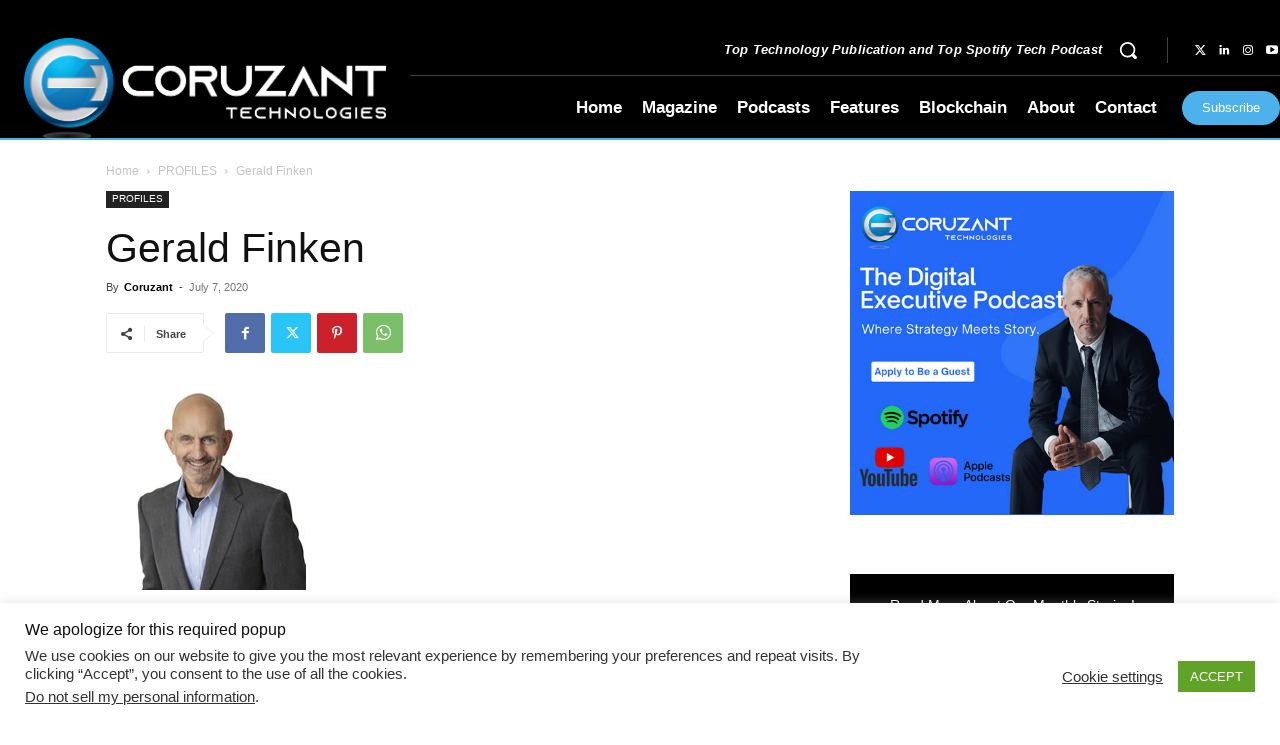

--- FILE ---
content_type: text/html; charset=utf-8
request_url: https://www.google.com/recaptcha/api2/anchor?ar=1&k=6Lf3p6oZAAAAACIn7JjuEVZVw__QkzGdJH5yrTF1&co=aHR0cHM6Ly9jb3J1emFudC5jb206NDQz&hl=en&v=PoyoqOPhxBO7pBk68S4YbpHZ&size=invisible&anchor-ms=20000&execute-ms=30000&cb=bgc7wyp4j709
body_size: 48454
content:
<!DOCTYPE HTML><html dir="ltr" lang="en"><head><meta http-equiv="Content-Type" content="text/html; charset=UTF-8">
<meta http-equiv="X-UA-Compatible" content="IE=edge">
<title>reCAPTCHA</title>
<style type="text/css">
/* cyrillic-ext */
@font-face {
  font-family: 'Roboto';
  font-style: normal;
  font-weight: 400;
  font-stretch: 100%;
  src: url(//fonts.gstatic.com/s/roboto/v48/KFO7CnqEu92Fr1ME7kSn66aGLdTylUAMa3GUBHMdazTgWw.woff2) format('woff2');
  unicode-range: U+0460-052F, U+1C80-1C8A, U+20B4, U+2DE0-2DFF, U+A640-A69F, U+FE2E-FE2F;
}
/* cyrillic */
@font-face {
  font-family: 'Roboto';
  font-style: normal;
  font-weight: 400;
  font-stretch: 100%;
  src: url(//fonts.gstatic.com/s/roboto/v48/KFO7CnqEu92Fr1ME7kSn66aGLdTylUAMa3iUBHMdazTgWw.woff2) format('woff2');
  unicode-range: U+0301, U+0400-045F, U+0490-0491, U+04B0-04B1, U+2116;
}
/* greek-ext */
@font-face {
  font-family: 'Roboto';
  font-style: normal;
  font-weight: 400;
  font-stretch: 100%;
  src: url(//fonts.gstatic.com/s/roboto/v48/KFO7CnqEu92Fr1ME7kSn66aGLdTylUAMa3CUBHMdazTgWw.woff2) format('woff2');
  unicode-range: U+1F00-1FFF;
}
/* greek */
@font-face {
  font-family: 'Roboto';
  font-style: normal;
  font-weight: 400;
  font-stretch: 100%;
  src: url(//fonts.gstatic.com/s/roboto/v48/KFO7CnqEu92Fr1ME7kSn66aGLdTylUAMa3-UBHMdazTgWw.woff2) format('woff2');
  unicode-range: U+0370-0377, U+037A-037F, U+0384-038A, U+038C, U+038E-03A1, U+03A3-03FF;
}
/* math */
@font-face {
  font-family: 'Roboto';
  font-style: normal;
  font-weight: 400;
  font-stretch: 100%;
  src: url(//fonts.gstatic.com/s/roboto/v48/KFO7CnqEu92Fr1ME7kSn66aGLdTylUAMawCUBHMdazTgWw.woff2) format('woff2');
  unicode-range: U+0302-0303, U+0305, U+0307-0308, U+0310, U+0312, U+0315, U+031A, U+0326-0327, U+032C, U+032F-0330, U+0332-0333, U+0338, U+033A, U+0346, U+034D, U+0391-03A1, U+03A3-03A9, U+03B1-03C9, U+03D1, U+03D5-03D6, U+03F0-03F1, U+03F4-03F5, U+2016-2017, U+2034-2038, U+203C, U+2040, U+2043, U+2047, U+2050, U+2057, U+205F, U+2070-2071, U+2074-208E, U+2090-209C, U+20D0-20DC, U+20E1, U+20E5-20EF, U+2100-2112, U+2114-2115, U+2117-2121, U+2123-214F, U+2190, U+2192, U+2194-21AE, U+21B0-21E5, U+21F1-21F2, U+21F4-2211, U+2213-2214, U+2216-22FF, U+2308-230B, U+2310, U+2319, U+231C-2321, U+2336-237A, U+237C, U+2395, U+239B-23B7, U+23D0, U+23DC-23E1, U+2474-2475, U+25AF, U+25B3, U+25B7, U+25BD, U+25C1, U+25CA, U+25CC, U+25FB, U+266D-266F, U+27C0-27FF, U+2900-2AFF, U+2B0E-2B11, U+2B30-2B4C, U+2BFE, U+3030, U+FF5B, U+FF5D, U+1D400-1D7FF, U+1EE00-1EEFF;
}
/* symbols */
@font-face {
  font-family: 'Roboto';
  font-style: normal;
  font-weight: 400;
  font-stretch: 100%;
  src: url(//fonts.gstatic.com/s/roboto/v48/KFO7CnqEu92Fr1ME7kSn66aGLdTylUAMaxKUBHMdazTgWw.woff2) format('woff2');
  unicode-range: U+0001-000C, U+000E-001F, U+007F-009F, U+20DD-20E0, U+20E2-20E4, U+2150-218F, U+2190, U+2192, U+2194-2199, U+21AF, U+21E6-21F0, U+21F3, U+2218-2219, U+2299, U+22C4-22C6, U+2300-243F, U+2440-244A, U+2460-24FF, U+25A0-27BF, U+2800-28FF, U+2921-2922, U+2981, U+29BF, U+29EB, U+2B00-2BFF, U+4DC0-4DFF, U+FFF9-FFFB, U+10140-1018E, U+10190-1019C, U+101A0, U+101D0-101FD, U+102E0-102FB, U+10E60-10E7E, U+1D2C0-1D2D3, U+1D2E0-1D37F, U+1F000-1F0FF, U+1F100-1F1AD, U+1F1E6-1F1FF, U+1F30D-1F30F, U+1F315, U+1F31C, U+1F31E, U+1F320-1F32C, U+1F336, U+1F378, U+1F37D, U+1F382, U+1F393-1F39F, U+1F3A7-1F3A8, U+1F3AC-1F3AF, U+1F3C2, U+1F3C4-1F3C6, U+1F3CA-1F3CE, U+1F3D4-1F3E0, U+1F3ED, U+1F3F1-1F3F3, U+1F3F5-1F3F7, U+1F408, U+1F415, U+1F41F, U+1F426, U+1F43F, U+1F441-1F442, U+1F444, U+1F446-1F449, U+1F44C-1F44E, U+1F453, U+1F46A, U+1F47D, U+1F4A3, U+1F4B0, U+1F4B3, U+1F4B9, U+1F4BB, U+1F4BF, U+1F4C8-1F4CB, U+1F4D6, U+1F4DA, U+1F4DF, U+1F4E3-1F4E6, U+1F4EA-1F4ED, U+1F4F7, U+1F4F9-1F4FB, U+1F4FD-1F4FE, U+1F503, U+1F507-1F50B, U+1F50D, U+1F512-1F513, U+1F53E-1F54A, U+1F54F-1F5FA, U+1F610, U+1F650-1F67F, U+1F687, U+1F68D, U+1F691, U+1F694, U+1F698, U+1F6AD, U+1F6B2, U+1F6B9-1F6BA, U+1F6BC, U+1F6C6-1F6CF, U+1F6D3-1F6D7, U+1F6E0-1F6EA, U+1F6F0-1F6F3, U+1F6F7-1F6FC, U+1F700-1F7FF, U+1F800-1F80B, U+1F810-1F847, U+1F850-1F859, U+1F860-1F887, U+1F890-1F8AD, U+1F8B0-1F8BB, U+1F8C0-1F8C1, U+1F900-1F90B, U+1F93B, U+1F946, U+1F984, U+1F996, U+1F9E9, U+1FA00-1FA6F, U+1FA70-1FA7C, U+1FA80-1FA89, U+1FA8F-1FAC6, U+1FACE-1FADC, U+1FADF-1FAE9, U+1FAF0-1FAF8, U+1FB00-1FBFF;
}
/* vietnamese */
@font-face {
  font-family: 'Roboto';
  font-style: normal;
  font-weight: 400;
  font-stretch: 100%;
  src: url(//fonts.gstatic.com/s/roboto/v48/KFO7CnqEu92Fr1ME7kSn66aGLdTylUAMa3OUBHMdazTgWw.woff2) format('woff2');
  unicode-range: U+0102-0103, U+0110-0111, U+0128-0129, U+0168-0169, U+01A0-01A1, U+01AF-01B0, U+0300-0301, U+0303-0304, U+0308-0309, U+0323, U+0329, U+1EA0-1EF9, U+20AB;
}
/* latin-ext */
@font-face {
  font-family: 'Roboto';
  font-style: normal;
  font-weight: 400;
  font-stretch: 100%;
  src: url(//fonts.gstatic.com/s/roboto/v48/KFO7CnqEu92Fr1ME7kSn66aGLdTylUAMa3KUBHMdazTgWw.woff2) format('woff2');
  unicode-range: U+0100-02BA, U+02BD-02C5, U+02C7-02CC, U+02CE-02D7, U+02DD-02FF, U+0304, U+0308, U+0329, U+1D00-1DBF, U+1E00-1E9F, U+1EF2-1EFF, U+2020, U+20A0-20AB, U+20AD-20C0, U+2113, U+2C60-2C7F, U+A720-A7FF;
}
/* latin */
@font-face {
  font-family: 'Roboto';
  font-style: normal;
  font-weight: 400;
  font-stretch: 100%;
  src: url(//fonts.gstatic.com/s/roboto/v48/KFO7CnqEu92Fr1ME7kSn66aGLdTylUAMa3yUBHMdazQ.woff2) format('woff2');
  unicode-range: U+0000-00FF, U+0131, U+0152-0153, U+02BB-02BC, U+02C6, U+02DA, U+02DC, U+0304, U+0308, U+0329, U+2000-206F, U+20AC, U+2122, U+2191, U+2193, U+2212, U+2215, U+FEFF, U+FFFD;
}
/* cyrillic-ext */
@font-face {
  font-family: 'Roboto';
  font-style: normal;
  font-weight: 500;
  font-stretch: 100%;
  src: url(//fonts.gstatic.com/s/roboto/v48/KFO7CnqEu92Fr1ME7kSn66aGLdTylUAMa3GUBHMdazTgWw.woff2) format('woff2');
  unicode-range: U+0460-052F, U+1C80-1C8A, U+20B4, U+2DE0-2DFF, U+A640-A69F, U+FE2E-FE2F;
}
/* cyrillic */
@font-face {
  font-family: 'Roboto';
  font-style: normal;
  font-weight: 500;
  font-stretch: 100%;
  src: url(//fonts.gstatic.com/s/roboto/v48/KFO7CnqEu92Fr1ME7kSn66aGLdTylUAMa3iUBHMdazTgWw.woff2) format('woff2');
  unicode-range: U+0301, U+0400-045F, U+0490-0491, U+04B0-04B1, U+2116;
}
/* greek-ext */
@font-face {
  font-family: 'Roboto';
  font-style: normal;
  font-weight: 500;
  font-stretch: 100%;
  src: url(//fonts.gstatic.com/s/roboto/v48/KFO7CnqEu92Fr1ME7kSn66aGLdTylUAMa3CUBHMdazTgWw.woff2) format('woff2');
  unicode-range: U+1F00-1FFF;
}
/* greek */
@font-face {
  font-family: 'Roboto';
  font-style: normal;
  font-weight: 500;
  font-stretch: 100%;
  src: url(//fonts.gstatic.com/s/roboto/v48/KFO7CnqEu92Fr1ME7kSn66aGLdTylUAMa3-UBHMdazTgWw.woff2) format('woff2');
  unicode-range: U+0370-0377, U+037A-037F, U+0384-038A, U+038C, U+038E-03A1, U+03A3-03FF;
}
/* math */
@font-face {
  font-family: 'Roboto';
  font-style: normal;
  font-weight: 500;
  font-stretch: 100%;
  src: url(//fonts.gstatic.com/s/roboto/v48/KFO7CnqEu92Fr1ME7kSn66aGLdTylUAMawCUBHMdazTgWw.woff2) format('woff2');
  unicode-range: U+0302-0303, U+0305, U+0307-0308, U+0310, U+0312, U+0315, U+031A, U+0326-0327, U+032C, U+032F-0330, U+0332-0333, U+0338, U+033A, U+0346, U+034D, U+0391-03A1, U+03A3-03A9, U+03B1-03C9, U+03D1, U+03D5-03D6, U+03F0-03F1, U+03F4-03F5, U+2016-2017, U+2034-2038, U+203C, U+2040, U+2043, U+2047, U+2050, U+2057, U+205F, U+2070-2071, U+2074-208E, U+2090-209C, U+20D0-20DC, U+20E1, U+20E5-20EF, U+2100-2112, U+2114-2115, U+2117-2121, U+2123-214F, U+2190, U+2192, U+2194-21AE, U+21B0-21E5, U+21F1-21F2, U+21F4-2211, U+2213-2214, U+2216-22FF, U+2308-230B, U+2310, U+2319, U+231C-2321, U+2336-237A, U+237C, U+2395, U+239B-23B7, U+23D0, U+23DC-23E1, U+2474-2475, U+25AF, U+25B3, U+25B7, U+25BD, U+25C1, U+25CA, U+25CC, U+25FB, U+266D-266F, U+27C0-27FF, U+2900-2AFF, U+2B0E-2B11, U+2B30-2B4C, U+2BFE, U+3030, U+FF5B, U+FF5D, U+1D400-1D7FF, U+1EE00-1EEFF;
}
/* symbols */
@font-face {
  font-family: 'Roboto';
  font-style: normal;
  font-weight: 500;
  font-stretch: 100%;
  src: url(//fonts.gstatic.com/s/roboto/v48/KFO7CnqEu92Fr1ME7kSn66aGLdTylUAMaxKUBHMdazTgWw.woff2) format('woff2');
  unicode-range: U+0001-000C, U+000E-001F, U+007F-009F, U+20DD-20E0, U+20E2-20E4, U+2150-218F, U+2190, U+2192, U+2194-2199, U+21AF, U+21E6-21F0, U+21F3, U+2218-2219, U+2299, U+22C4-22C6, U+2300-243F, U+2440-244A, U+2460-24FF, U+25A0-27BF, U+2800-28FF, U+2921-2922, U+2981, U+29BF, U+29EB, U+2B00-2BFF, U+4DC0-4DFF, U+FFF9-FFFB, U+10140-1018E, U+10190-1019C, U+101A0, U+101D0-101FD, U+102E0-102FB, U+10E60-10E7E, U+1D2C0-1D2D3, U+1D2E0-1D37F, U+1F000-1F0FF, U+1F100-1F1AD, U+1F1E6-1F1FF, U+1F30D-1F30F, U+1F315, U+1F31C, U+1F31E, U+1F320-1F32C, U+1F336, U+1F378, U+1F37D, U+1F382, U+1F393-1F39F, U+1F3A7-1F3A8, U+1F3AC-1F3AF, U+1F3C2, U+1F3C4-1F3C6, U+1F3CA-1F3CE, U+1F3D4-1F3E0, U+1F3ED, U+1F3F1-1F3F3, U+1F3F5-1F3F7, U+1F408, U+1F415, U+1F41F, U+1F426, U+1F43F, U+1F441-1F442, U+1F444, U+1F446-1F449, U+1F44C-1F44E, U+1F453, U+1F46A, U+1F47D, U+1F4A3, U+1F4B0, U+1F4B3, U+1F4B9, U+1F4BB, U+1F4BF, U+1F4C8-1F4CB, U+1F4D6, U+1F4DA, U+1F4DF, U+1F4E3-1F4E6, U+1F4EA-1F4ED, U+1F4F7, U+1F4F9-1F4FB, U+1F4FD-1F4FE, U+1F503, U+1F507-1F50B, U+1F50D, U+1F512-1F513, U+1F53E-1F54A, U+1F54F-1F5FA, U+1F610, U+1F650-1F67F, U+1F687, U+1F68D, U+1F691, U+1F694, U+1F698, U+1F6AD, U+1F6B2, U+1F6B9-1F6BA, U+1F6BC, U+1F6C6-1F6CF, U+1F6D3-1F6D7, U+1F6E0-1F6EA, U+1F6F0-1F6F3, U+1F6F7-1F6FC, U+1F700-1F7FF, U+1F800-1F80B, U+1F810-1F847, U+1F850-1F859, U+1F860-1F887, U+1F890-1F8AD, U+1F8B0-1F8BB, U+1F8C0-1F8C1, U+1F900-1F90B, U+1F93B, U+1F946, U+1F984, U+1F996, U+1F9E9, U+1FA00-1FA6F, U+1FA70-1FA7C, U+1FA80-1FA89, U+1FA8F-1FAC6, U+1FACE-1FADC, U+1FADF-1FAE9, U+1FAF0-1FAF8, U+1FB00-1FBFF;
}
/* vietnamese */
@font-face {
  font-family: 'Roboto';
  font-style: normal;
  font-weight: 500;
  font-stretch: 100%;
  src: url(//fonts.gstatic.com/s/roboto/v48/KFO7CnqEu92Fr1ME7kSn66aGLdTylUAMa3OUBHMdazTgWw.woff2) format('woff2');
  unicode-range: U+0102-0103, U+0110-0111, U+0128-0129, U+0168-0169, U+01A0-01A1, U+01AF-01B0, U+0300-0301, U+0303-0304, U+0308-0309, U+0323, U+0329, U+1EA0-1EF9, U+20AB;
}
/* latin-ext */
@font-face {
  font-family: 'Roboto';
  font-style: normal;
  font-weight: 500;
  font-stretch: 100%;
  src: url(//fonts.gstatic.com/s/roboto/v48/KFO7CnqEu92Fr1ME7kSn66aGLdTylUAMa3KUBHMdazTgWw.woff2) format('woff2');
  unicode-range: U+0100-02BA, U+02BD-02C5, U+02C7-02CC, U+02CE-02D7, U+02DD-02FF, U+0304, U+0308, U+0329, U+1D00-1DBF, U+1E00-1E9F, U+1EF2-1EFF, U+2020, U+20A0-20AB, U+20AD-20C0, U+2113, U+2C60-2C7F, U+A720-A7FF;
}
/* latin */
@font-face {
  font-family: 'Roboto';
  font-style: normal;
  font-weight: 500;
  font-stretch: 100%;
  src: url(//fonts.gstatic.com/s/roboto/v48/KFO7CnqEu92Fr1ME7kSn66aGLdTylUAMa3yUBHMdazQ.woff2) format('woff2');
  unicode-range: U+0000-00FF, U+0131, U+0152-0153, U+02BB-02BC, U+02C6, U+02DA, U+02DC, U+0304, U+0308, U+0329, U+2000-206F, U+20AC, U+2122, U+2191, U+2193, U+2212, U+2215, U+FEFF, U+FFFD;
}
/* cyrillic-ext */
@font-face {
  font-family: 'Roboto';
  font-style: normal;
  font-weight: 900;
  font-stretch: 100%;
  src: url(//fonts.gstatic.com/s/roboto/v48/KFO7CnqEu92Fr1ME7kSn66aGLdTylUAMa3GUBHMdazTgWw.woff2) format('woff2');
  unicode-range: U+0460-052F, U+1C80-1C8A, U+20B4, U+2DE0-2DFF, U+A640-A69F, U+FE2E-FE2F;
}
/* cyrillic */
@font-face {
  font-family: 'Roboto';
  font-style: normal;
  font-weight: 900;
  font-stretch: 100%;
  src: url(//fonts.gstatic.com/s/roboto/v48/KFO7CnqEu92Fr1ME7kSn66aGLdTylUAMa3iUBHMdazTgWw.woff2) format('woff2');
  unicode-range: U+0301, U+0400-045F, U+0490-0491, U+04B0-04B1, U+2116;
}
/* greek-ext */
@font-face {
  font-family: 'Roboto';
  font-style: normal;
  font-weight: 900;
  font-stretch: 100%;
  src: url(//fonts.gstatic.com/s/roboto/v48/KFO7CnqEu92Fr1ME7kSn66aGLdTylUAMa3CUBHMdazTgWw.woff2) format('woff2');
  unicode-range: U+1F00-1FFF;
}
/* greek */
@font-face {
  font-family: 'Roboto';
  font-style: normal;
  font-weight: 900;
  font-stretch: 100%;
  src: url(//fonts.gstatic.com/s/roboto/v48/KFO7CnqEu92Fr1ME7kSn66aGLdTylUAMa3-UBHMdazTgWw.woff2) format('woff2');
  unicode-range: U+0370-0377, U+037A-037F, U+0384-038A, U+038C, U+038E-03A1, U+03A3-03FF;
}
/* math */
@font-face {
  font-family: 'Roboto';
  font-style: normal;
  font-weight: 900;
  font-stretch: 100%;
  src: url(//fonts.gstatic.com/s/roboto/v48/KFO7CnqEu92Fr1ME7kSn66aGLdTylUAMawCUBHMdazTgWw.woff2) format('woff2');
  unicode-range: U+0302-0303, U+0305, U+0307-0308, U+0310, U+0312, U+0315, U+031A, U+0326-0327, U+032C, U+032F-0330, U+0332-0333, U+0338, U+033A, U+0346, U+034D, U+0391-03A1, U+03A3-03A9, U+03B1-03C9, U+03D1, U+03D5-03D6, U+03F0-03F1, U+03F4-03F5, U+2016-2017, U+2034-2038, U+203C, U+2040, U+2043, U+2047, U+2050, U+2057, U+205F, U+2070-2071, U+2074-208E, U+2090-209C, U+20D0-20DC, U+20E1, U+20E5-20EF, U+2100-2112, U+2114-2115, U+2117-2121, U+2123-214F, U+2190, U+2192, U+2194-21AE, U+21B0-21E5, U+21F1-21F2, U+21F4-2211, U+2213-2214, U+2216-22FF, U+2308-230B, U+2310, U+2319, U+231C-2321, U+2336-237A, U+237C, U+2395, U+239B-23B7, U+23D0, U+23DC-23E1, U+2474-2475, U+25AF, U+25B3, U+25B7, U+25BD, U+25C1, U+25CA, U+25CC, U+25FB, U+266D-266F, U+27C0-27FF, U+2900-2AFF, U+2B0E-2B11, U+2B30-2B4C, U+2BFE, U+3030, U+FF5B, U+FF5D, U+1D400-1D7FF, U+1EE00-1EEFF;
}
/* symbols */
@font-face {
  font-family: 'Roboto';
  font-style: normal;
  font-weight: 900;
  font-stretch: 100%;
  src: url(//fonts.gstatic.com/s/roboto/v48/KFO7CnqEu92Fr1ME7kSn66aGLdTylUAMaxKUBHMdazTgWw.woff2) format('woff2');
  unicode-range: U+0001-000C, U+000E-001F, U+007F-009F, U+20DD-20E0, U+20E2-20E4, U+2150-218F, U+2190, U+2192, U+2194-2199, U+21AF, U+21E6-21F0, U+21F3, U+2218-2219, U+2299, U+22C4-22C6, U+2300-243F, U+2440-244A, U+2460-24FF, U+25A0-27BF, U+2800-28FF, U+2921-2922, U+2981, U+29BF, U+29EB, U+2B00-2BFF, U+4DC0-4DFF, U+FFF9-FFFB, U+10140-1018E, U+10190-1019C, U+101A0, U+101D0-101FD, U+102E0-102FB, U+10E60-10E7E, U+1D2C0-1D2D3, U+1D2E0-1D37F, U+1F000-1F0FF, U+1F100-1F1AD, U+1F1E6-1F1FF, U+1F30D-1F30F, U+1F315, U+1F31C, U+1F31E, U+1F320-1F32C, U+1F336, U+1F378, U+1F37D, U+1F382, U+1F393-1F39F, U+1F3A7-1F3A8, U+1F3AC-1F3AF, U+1F3C2, U+1F3C4-1F3C6, U+1F3CA-1F3CE, U+1F3D4-1F3E0, U+1F3ED, U+1F3F1-1F3F3, U+1F3F5-1F3F7, U+1F408, U+1F415, U+1F41F, U+1F426, U+1F43F, U+1F441-1F442, U+1F444, U+1F446-1F449, U+1F44C-1F44E, U+1F453, U+1F46A, U+1F47D, U+1F4A3, U+1F4B0, U+1F4B3, U+1F4B9, U+1F4BB, U+1F4BF, U+1F4C8-1F4CB, U+1F4D6, U+1F4DA, U+1F4DF, U+1F4E3-1F4E6, U+1F4EA-1F4ED, U+1F4F7, U+1F4F9-1F4FB, U+1F4FD-1F4FE, U+1F503, U+1F507-1F50B, U+1F50D, U+1F512-1F513, U+1F53E-1F54A, U+1F54F-1F5FA, U+1F610, U+1F650-1F67F, U+1F687, U+1F68D, U+1F691, U+1F694, U+1F698, U+1F6AD, U+1F6B2, U+1F6B9-1F6BA, U+1F6BC, U+1F6C6-1F6CF, U+1F6D3-1F6D7, U+1F6E0-1F6EA, U+1F6F0-1F6F3, U+1F6F7-1F6FC, U+1F700-1F7FF, U+1F800-1F80B, U+1F810-1F847, U+1F850-1F859, U+1F860-1F887, U+1F890-1F8AD, U+1F8B0-1F8BB, U+1F8C0-1F8C1, U+1F900-1F90B, U+1F93B, U+1F946, U+1F984, U+1F996, U+1F9E9, U+1FA00-1FA6F, U+1FA70-1FA7C, U+1FA80-1FA89, U+1FA8F-1FAC6, U+1FACE-1FADC, U+1FADF-1FAE9, U+1FAF0-1FAF8, U+1FB00-1FBFF;
}
/* vietnamese */
@font-face {
  font-family: 'Roboto';
  font-style: normal;
  font-weight: 900;
  font-stretch: 100%;
  src: url(//fonts.gstatic.com/s/roboto/v48/KFO7CnqEu92Fr1ME7kSn66aGLdTylUAMa3OUBHMdazTgWw.woff2) format('woff2');
  unicode-range: U+0102-0103, U+0110-0111, U+0128-0129, U+0168-0169, U+01A0-01A1, U+01AF-01B0, U+0300-0301, U+0303-0304, U+0308-0309, U+0323, U+0329, U+1EA0-1EF9, U+20AB;
}
/* latin-ext */
@font-face {
  font-family: 'Roboto';
  font-style: normal;
  font-weight: 900;
  font-stretch: 100%;
  src: url(//fonts.gstatic.com/s/roboto/v48/KFO7CnqEu92Fr1ME7kSn66aGLdTylUAMa3KUBHMdazTgWw.woff2) format('woff2');
  unicode-range: U+0100-02BA, U+02BD-02C5, U+02C7-02CC, U+02CE-02D7, U+02DD-02FF, U+0304, U+0308, U+0329, U+1D00-1DBF, U+1E00-1E9F, U+1EF2-1EFF, U+2020, U+20A0-20AB, U+20AD-20C0, U+2113, U+2C60-2C7F, U+A720-A7FF;
}
/* latin */
@font-face {
  font-family: 'Roboto';
  font-style: normal;
  font-weight: 900;
  font-stretch: 100%;
  src: url(//fonts.gstatic.com/s/roboto/v48/KFO7CnqEu92Fr1ME7kSn66aGLdTylUAMa3yUBHMdazQ.woff2) format('woff2');
  unicode-range: U+0000-00FF, U+0131, U+0152-0153, U+02BB-02BC, U+02C6, U+02DA, U+02DC, U+0304, U+0308, U+0329, U+2000-206F, U+20AC, U+2122, U+2191, U+2193, U+2212, U+2215, U+FEFF, U+FFFD;
}

</style>
<link rel="stylesheet" type="text/css" href="https://www.gstatic.com/recaptcha/releases/PoyoqOPhxBO7pBk68S4YbpHZ/styles__ltr.css">
<script nonce="in9eyaQll8IFvNrx4gy_4w" type="text/javascript">window['__recaptcha_api'] = 'https://www.google.com/recaptcha/api2/';</script>
<script type="text/javascript" src="https://www.gstatic.com/recaptcha/releases/PoyoqOPhxBO7pBk68S4YbpHZ/recaptcha__en.js" nonce="in9eyaQll8IFvNrx4gy_4w">
      
    </script></head>
<body><div id="rc-anchor-alert" class="rc-anchor-alert"></div>
<input type="hidden" id="recaptcha-token" value="[base64]">
<script type="text/javascript" nonce="in9eyaQll8IFvNrx4gy_4w">
      recaptcha.anchor.Main.init("[\x22ainput\x22,[\x22bgdata\x22,\x22\x22,\[base64]/[base64]/[base64]/bmV3IHJbeF0oY1swXSk6RT09Mj9uZXcgclt4XShjWzBdLGNbMV0pOkU9PTM/bmV3IHJbeF0oY1swXSxjWzFdLGNbMl0pOkU9PTQ/[base64]/[base64]/[base64]/[base64]/[base64]/[base64]/[base64]/[base64]\x22,\[base64]\\u003d\x22,\x22wr82dcK5XQ/[base64]/DqmvDm8OjwpU7esKtVMKdw4F6F8K8C8O9w6/CjnnCkcO9w48BfMOlcg0uKsOSw7fCp8Ovw67Cp0NYw51Pwo3Cj2o6KDxAw5nCgizDumsNZAM+KhlHw6jDjRZADxJaT8Kmw7gsw6nCocOKTcOHwq9YNMKPAMKQfGBgw7HDrzXDpMK/wpbCuU3Dvl/DmTALaBwtewA4fcKuwrZVwqtGIxwfw6TCrTd7w63CiV1TwpAPE3LClUYpw4fCl8Kqw4FSD3fCpU/Ds8KNHcKTwrDDjEUFIMK2wp7DvMK1I1sPwo3CoMOYXcOVwo7DrA7DkF0CbMK4wrXDncOFYMKWwqxFw4UcNV/CtsKkNAx8KjvCp0TDnsKCw67CmcOtw4bCicOwZMK9wqvDphTDuw7Dm2I8woDDscKtYcKREcKeLXkdwrMTwpA6eDTDqAl4w47CsDfCl2R2wobDjT7DjUZUw4LDiGUOw40rw67DrC3CmCQ/w6vCmHpjH3BtcWHDmCErJ8OOTFXClsOgW8Ocwr5UDcK9woHCjsOAw6TCkgXCnngVPCIaGl0/w6jDhxFbWDDCu2hUwpXCksOiw6ZmE8O/wpnDikYxDsKRJC3CnEbCoV49wqLCisK+PS5tw5nDhw7CvsONM8Kvw6AJwrU/w5YdX8OODcK8w5rDjMKCCiBRw6zDnMKHw4Q4a8Oqw6/Cqx3CiMOjw54Mw4LDncKQwrPCtcKSw43DgMK7w4VXw4zDv8OsbngyccKSwqfDhMOfw70VNgsJwrt2YlPCoSDDrsOGw4jCo8KLVcK7QjLDmmsjwqg1w7RQworCtyTDpsOZSy7DqUnDoMKgwr/[base64]/Dq8KQaCYlwojCkjLCh0o1b8OJdMKjwovChMKzwrbCu8O6VmTDsMOLV0HDkG53TVBCwpEkwpQww6HCrsKlwqvCicOewr0CShnDi2siw4PCjcK7URdmw51rw4tAw4nClcOXw5zCrcOGVQJ/woQZwp1uTCDCicO4w6AAwp1lwrdyTkzDn8KcFgUeFi/CtMKROcOnwq7DrcKEIcKjw4IPNsKMwok+wp/CqcKdeG1bwpMyw4d3wr0Uw5PDjsKoZ8KOwrhKUzbClkYpw6kXUzMKwoMdw6TDscOGwrPDn8K2w4IiwrZmP0HDjcKNwpHCrErCoMOfNcKkw6/[base64]/DlnXDjHjCn2XClWckw6TDg8KCOcKpwoxvZ0R/[base64]/DosKww43DgFUaKcOnwqJpwp/DpHM7w6vDrRDCjMKDwrgCwpnDsxnDkRBFw6BYZcKBw5LCo2/DvMKqwpDDt8Oxw4g/IMOowrISOcKRe8KvZcKqwq3DmT1Mw5d6XlgTMW4RXxPDtsKbFyrDh8OYQsOZw5DCrxLDsMK1WCwLLMOOehMOY8OIFjXDvDwrGMKTw6jCmMKXH0fDrEjDnsOXwqzCksKBR8KAw7DCpB/CjMKtw4t2wr8BNzbDrBo3wpdhwp1oMGBbwp7CqcKHPMOod3DDtWEjwqHDrcOpw6HDjmhuw5LDusKyd8KrdDl9ZDXDsFE0T8KWw6fDoUQ6HlZecCfCrWbDnTIsw7c+H1XCmDjDjVF3EcOKw4TCtVnDscORR1lgw6tLbEl8w4rDrcOWw74TwpUvw61hwovDly0/XXzCrGcNQcKSQMK9wpHCpB/CuTbDoQoqT8OswoFbE3nCvsOKwofCmwrCjcOTwo3DtXFsDATDtwTCmMKPwpZ6w6nCjUhywrzDiGALw6bDuWYeM8K+RcKFLMK6wrlJw7vDkMKLMXTDo1PDjDzCu0LDqwbDvEPCuVnCqsO1Q8K8HsKbQ8KlUnvDjl9Iwp/[base64]/DhsOTZsKPw6XDo8Krw4RZc8OmccK6w499wph5w5UFw7V2wpLCscOuwoTDvBheacOoeMK6w5Nsw5HCvcK+w4FGUj9Vwr/DlnhVWTTCo2UfT8Knw6Qkw43DnRppwqfDlCvDkMOZwqLDocOSw4rCn8K1wpVRUcKkOynClcOBBMK7VcK0wqMZw6LDtVwLwpjDh1tww6HDumJcLhXCi0LCi8K+w7/DjsOLw4cdIg12wrLCucO5T8OIw7pqw6PDqcONw6fCt8OwMMK8wrvCvH8Pw68ndQsZw4QiSsOlAgtbw71owrrCmkQuw5jDncKLH3A+ci3DrQHCmsO4w7zCl8OywphIAElUw5LDiCTChcOWSmR/w5zChcK1w7osb1QKw7nDqljCmsKIwowOXcK5bMKzwrDDo1bDtsOZw4Nwwpc9J8Oawp8LUcK9w4PCtsK3wqPCikrDl8K+woZMwrFowrhyZsOtw5trwpXCthx5JGrDvsOGwpwEQj0nw7fDiz7CscO4w5EKw67DizTChwc9TxbChFvDuD90HHnCjx/CusKOw5vCssKPwrtXG8O4ZMK8w7/DtQPDjGbCiBjCnQLCoCfDqMO1w7Vyw5F2w4ArSB/CoMO6wprDtsKqw63ChEbDoMK8wqR9PzNpwpMNw4RAQinCl8KFw68Aw6UlKijDjcO4UcKHeQEvw7EOakvCpMKZw5jDucORSijChgvCosKvYcKPBsOyw7/CnMKfXmdmwo/Du8KeFsK4DAbDvnTCp8Ozw70PIU7DuQnCqsO6w6vDnkR+ccONw4Ynw4orwopQbxpRESkbw4/[base64]/NDgZwoDCqsOlNsOdBUMOF8Kiw6U2w7bDtsOcUMKAUFHDmAPCosOJP8OuK8OAw6suw7rDiW4gecOOw4kfw50xwpFhw7kPw7IvwozCvsKyd0zCkEpycnjCl2/CvEERYR1ZwoUPw6LCj8OCw60nfMKKGnFcFcOOLcKQWsKWwoR+w4luRMOdX0RvwoDCssOxwp/[base64]/dV/DmMKIJm3DtMK5McOMw7RFDE3Cqj9wUB7DrHVMwql7wpnDv0Qnw6Y4fcKdfl5vH8Okw6wtwpVLWDNPCMO9w78wXMK/XsK5Z8OoSgjClMOGw4New5zDnsKGw6/[base64]/[base64]/Dv8OUw61gE8OpwrZsfcOfw788w4hKAg03w7bCrMKowqzCnMKCQsOyw4k/wqLDiMOcwrFpwq4LwojDkA02NiTDn8K/ZsKlw51FacOQV8K+UTPDgsOJbU87wpzCnMKGT8KYPULDrDrCq8Ksa8K3G8OKQsO1wpMJw7XDv3lww7siXMORw7TDvsOZUCY9w6bChMOIbsK2UUE1wrd/d8KQwpNEXcKddsO1w6MKw6TCk1cnD8KNKcKqDE3ClsO6d8OWwr3ClC8QLC1lDFt3Awwow4HDuCR+S8Osw4rDkMOAw6DDosOLRcOTwo/DssOPw5nDswo9TsO0dBrDpcKBw4oow4jCpMOwIsKoRQHDkSXDhm1Lw43Ci8KFw5hlPmECGsOmNnTClcO6wrrDtFg4d8OvXh7CgXVZwrnDgsKCTj/DuHx1w7rClRjCngIKK23Csk4rQg9QEcK0w7jCgzzDs8KqB2wWwpQ6woPCg2ZdFcKtB1/[base64]/[base64]/Dl8KiFMKbTSQoNcKowpEbfXhWW3rDgMOGw5NNw7fDjwDDsT0ZdCVlwoZcwp7DicOHwpxjw5DDoUnCncO1E8K4w63DuMOfAw7DsQfCv8OPwrYgfFE0w4MnwoVQw5/CjSXDiCwoB8OoeT9JwrDCgDXCvsOQK8K6LsOBG8Kkw4zCrMKRw787PDd1w4vDmMOgw7PDl8K6w6s0UcKpWcOHw5ROwoLDg13CpMKTw5zCm3vDj0w9GVXDrsKew743w5DCkkrCisKKf8OWFMOlw63Dp8Onw49IwrHCsi/[base64]/DqsKuwpoJJMKIV0kRc8OfwrpXw5vCi3jDj8O+w74OMQ0lw604FnRYw5R9RMOQGjbDj8KzYUDCpMK0LMOsDiXCvxDDtcOgw7jCi8OKPC1ww4MbwpE2KB9xE8O4PMKywpzCoMO8AkvDk8O8wrECw504w4tVwobDrcKBf8ONw7LDgXTDmHbCl8KxLcK/PTMMw4/DucK7w5fCqz5Mw5zCjcK3w4Q0G8OvPMOpAMOcUktYZ8OAwoHCrUQ4fMOneHNwdCHCi2TDl8KCF1NDw5rDvT5YwpRiJAPDiyJ2wrnDoxzCl3QHYwRiwq/CoV1QBMOrwrAkwp7DvS8nw4zCnUpSM8OJGcK/N8O2BsOzLUXDogNqw7vCvwLDogVqX8KRw7s1wr/DosOQBsOVBX/[base64]/CgnTDhcKXf8OOwqDCjsOowqTDssOnw5zDqxMcE8OuXUvDkB9qw4HCnFAKw5l6OAvCvyvDhCnCvMOteMOTVMOlXsOlNQVeAUAYwrR6MMKSw6TCuHQPw5QFwpPDlcKSZsOGw71Xw7bDvRzCliYbFgDDgRfChjI/w653w6hLTEnCq8OUw63Co8KPw6Mkw7DDncOww6pVwrcaVMOHKcO5J8K8a8Ozw7vCi8OJw43ClsKZCWgGBTVQwr3DssKqJUnDkF84EMOAJcKkw6fCocK1QcOlRsK8w5XDmsOAwpDCjMONfioMw4Rqwq1AL8KNXcK/QMOmwpxuDMKfOUTCo1XChcKCwrI3XUbChznDpcKeQ8OXVMOlG8O5w6VGM8K+YS0KHxnDsnjDusKkw61zAG7CnQtpanlsbT9EGcO7wqTCqMO/Q8OoVkE8LlrDr8ODQMO3HsKswpcdScOfwqh4OMK/wqIsFychHk4oTG4BTsKnE1TCiGHCtk82w4dFwpPCqMOsDwgZw5xcQsOuwqfDkMKrw5vDkMKCw7HDi8O2XcOWwo0Vw4DCinTDicOcXcOKfsK4DV/[base64]/[base64]/DjsKqbcOyRBTCol9yUzFEIlvChUNgFCvDpsOtNA8Mw7plwpwVLXoeP8OXwp/CiErChcO/[base64]/Cr8KdMmBeMnbDhi0NesKawpzCqH7CiiTDksONworDoGzCtlvDnsKwwovDsMK0S8Omwp1dB1AqVkfCs1jChEhcw7bDv8KRUxoCT8OQw5TDox7CqgB9w6/DrW0jYcKVBFnCmR7Cn8KnL8OGCRzDr8OCLsK2EcKpw5DDqgsrLVvDqycZwq5gwonDgcKhbMKfO8K4H8ORw7zDl8OwwohWw4AWw4vDt2/[base64]/[base64]/VX3CqGbDncO+AcOlw47CvjABcBkpw5nDnsKYVGXDvcKqwoZVSMOyw7gew5TCkC3ClsO/[base64]/[base64]/CsKidcOJwoNGwrvDjcKQw58GCgYTDsOOPQkMPl8zwoXDtwrCnxFwRw4Tw7fChwB5w7PDj3ZHw6LDsynDrsKtBMK+Hkg0wqLCi8KOw6DDhcOhw7zDjMOHwrbDu8K9wrHDpkbDlm0kw5JCwoTDlVnCvMKzAXJzTxJ2wqskFE1Jw5ceG8OtB0NXbC3Ch8Kvw7/DvcK+w7pFw4l+wp5RY1rDl1bDrMKdFhI+woR0T8OwXMK6woABcsKNwrYmw7FGIUhvw6cvw4xlY8O2PzjCqCzCjTlmw6fDiMOGwq3CgcKmw4nDsCrCtWbDkcKcYcKVwprCi8KPHMK4wrLCpww/wok7LMKRw70lwp1IwojChcKTMcKOwrxGwpgrfS/DiMOVwrPDllgiwp/DnMKnPsOxwohswoPDkS/[base64]/[base64]/CicK1w6ZhPwlrwpfDgcK7eRpDdGrDjcOEwr3DjREjOMKwwrXDv8O9wrfCtMKPLgbDtTrDlcOcF8Ksw6ljbEArbhzCu09/wqjCiH9+acOlwp3ChsOeSDYfwrUuwrfDuiTDrmo9wpMbYsKaLR1Rw4XDi3bCvzZuWTvCtjxub8KsHsKdwrrDsVIewo1sWMOiw5rDjcKzWcKaw77DnsKsw75Ew79/aMKpwq/[base64]/w5UPwp7CsTtqPcKGLRMmw4JeWcOZwq3CkUjCgBPCrybClMODw4rDlMKDcMOIQkYOw5hSVGdJa8O7S3vCrsOcCMKHwp89CHrDihkVHEbDh8OSwrUrbMK3Yxd7w5dwwqEwwqZNw5bCsW7DpsKeHSxjS8O8YcKrScKWOxVkw6bDtB0Xw69kGy/Cs8OCw6YxZUEsw7t9wpPDkcKuJcKTXxwKRCDCrsKfRMKmMcKYdiogRB7CtsKzZcOMw7LDqAPDrCdRVXzDlAYzfC8pw6nDqGTClgPDlQbCocOIwr/Ci8OhGMKkfsKhw5NcHGlETcOFw6LCn8KeE8KgD1UnM8O7wq4aw4LDkn0dwovDj8K+w6E2wrp+w5jClSfDglnDm0HCrMKjFsKHVQluwpXDtlDDiTolfH7ChBrCi8Osw77DrMObWFJiwpvDn8KobknCp8OLw7pSwpVuJ8KhIcO+DsKEwq1wbsOUw7NKw5/[base64]/DrMKuR8KGwpE2fMKeGcORZMOUwoDDolg7wqHCmsO3w6UVw5/DrsOUw4vDt0PClMKkw7IEbWnDjMO4IUV/D8Oawpgzw6kiWhJAwpU/woRkZnTDm1QXEMK5NcOTDsK3wq8Twok/wrvDsjtFQnbCrHsJw6VjUh54GMK6w4XCvQQsYnPCh0/[base64]/V19GwpFAw4tXf3AZwpdww7bCgTs/[base64]/CvGnChi/DrUdzTsOqDmgDHkfDlT5adFUTwp3DpMOyHjM3bAPClcOhw4UHOy84eiLCrMKbwq3DgMKow5fCri7CocOEw6HCpA1zwpXDvcOiwpfCisKMVmHDpMK5woJIw6Uxw4fDkcO/w6MowrRMMi9+OMOXGwfDqizCq8ODc8OCaMKxw5TDhMK/HcOjw6ofNcKrBR/CtyE1w6QcdsOeXcKkRUE2w7YqB8OzImbDqcOWIirDn8O8F8ORfjHCmWVaRyzCpT/Du3F4dMKzdzggw7XDqSfCicOkwqAEw7RCwo/DpMOewp8DNGjDo8O9wovDjGjDgcKUfcKdw6/DtkTCj03Dp8OCw4zDvxZDBsOiDDnCvF/DnsOcw57CoTofakTCpkTDnsOHBsKew4zDvTrColrChCBNw4rCucKcVHDCox8jeB/[base64]/[base64]/[base64]/JsOiw6oxeFDDosOhw4nDp8KYJcKQwrhOw47DpEjCpwRDOGkgw6zDosOCw5HCvcKpwqgFw5ZvDsK3OVjCpcKWwrQvw7XCoWDCtAUew4nCjSEYVsKzw6HCn2xMwoMZA8Ktw5ZODy1qSwZBecKjaH4oGcOOwqUPQldhw51ywo7DkMKlcMOew5DDrT/DusKKE8KFwoEeb8KBw65uwospWcOLf8KdbUzConTDvlnCncKPWMOLw716V8K0w6otUsOiKMOKGQjDi8OOLyDChyLDhcKmHnXCmBw3wpsmwpbDmcOafw/CoMKgw4F5wqXCvWvDtSnDnsK7JBZgbsK4YsKQwpvDqMKWfsOcdC1ZWAYJw7zCt2vDmsOFwqTCtMOmdcKECBfCkyB4wrnDpcOGwqnDn8KeFDXCkkEBwpDCrMKqw5F2fx3CjSI3w7d/wrXDqRV/FcOweznDhsK8wod7SC9xSsKTwpITw5bCicOWwoomwp/DgncDw5N+KMKrVMOqwp1zw4rDm8K6wqrCuURhOS/DiF4uMMOhw5PDjWktD8OMHMKtw6fCq3leOSvDucK/HwjCqhIEMcOow6XDhMKUbWDDr03CvMKkO8ORXXrDmsOnO8OdwoTDnjlKwpbCgcKdf8OKQ8OYwrrCoghcWjXDvyjChTAsw48pw5XCpMKqPsKTS8OHwoJsClB3w6vCiMKfw7rCo8KhwrR5KyRhXcO4LcOuw6BLaRYgwophwqzCgcO3w5Q/w4PCtQVWw4/CkAEawpTCpMOZKyXDmcOOwqEQw6fCoDnDk3HCjMKwwpJQwq3Csx3DoMOUw7NUYsOwRi/DuMKNw5QZEsK6E8O7wrBEw4J/OcOAwpY0w6wQJ03CtT4rw7p9Xx3CrylZAADCuEvClmIJwq8lw5jDllhCWsOEXcK+HDvClMOCwoLCuGJ8wqXDlMOsJ8ORJcKHeEY0wo7DuMK/EsKmw6k+wq83wpTDmQbCjE0JY1k9c8OrwqUTbMOww6LDlMOZw7EiFXR5wrHDqFjDlcKwTgZGKVfDpy/[base64]/Dj8K1w4DCk3/CksKSwqbDt0LDh2jDoAHDvcKfDmnDoxjCvw7DiB1Nwq9YwohzwrLDvDkDwqrCnXFXw5PDlRPClkXCuEvDusK6w6gsw7/DssKlPz7CgmrDvTdELHjDhsO7wozCh8KjEsKlw5NiwrjDiD4vw6zCi3dbacKHw4fChcO6EcKZwpISwrvDkcOmGcKUwrDCoTrCr8OyJDxqUhJuw5jDtTPCtMKcwoZsw6vCjMKpwpHCg8KWw7J2FH8zw48TwqBgWxwkUMOxCGjCukpyC8Ogwo4vw4Ztwp/CtybCuMKRBH/[base64]/Dp8K7w6rCjQbDssOUcMKSwotlEEYqD18rLAJ8wpDDrsKeZ0hAw7nDgxIQwrp3FcK3w6jCj8Odw5PDqUxBZw5UKSkVMjdQw5rDg305IcKXwoIDwqvCv0pOE8OVUsK1UsKYwq/[base64]/wqIZNsKmGV5dwp5tFMOdw504OMOLw7sbwp7DjnnCncOeFsO8UcKgHcKTIsKrRsO7wpcvHxfDr2vDkBwqwrZQwogdM0tnN8KdbsKSH8OoLMK6NcOLwqrCnFnCpsKhwqsKUcOmMcOKwpUMMsKtaMOdwp/DkyU4wrEfFjnDs8OKRcOYF8O/woAFw6XCj8OZBAAEU8OGMcKBVsKeLAJQKsKGw7TCqyfDlsOuwpdtCcO7FXUzQsOkwrnCsMOMcMOaw7UeLcONw6AOUFPDllDDusOOwpJjYMKjw69xNypYw7U/[base64]/Dv2QKJ0HDrsKxw603XsOZwq47w4dzwptdw5/DqcKkWsOJwoUuwrkPX8OqP8Kaw6/DocKpFmdkw43ColdralFRFsK+SB1/wqbCpnbDghp9bMKgesKjQiTClFfDv8OAw4nCnsOLw64nZnPChwYowpp7CwgPF8OVOUFOUEjCiTNnZ3l7UWJNV0YIEw7DtlglRcKjwrB6w4/[base64]/CqcK3w6jCnMKsHXzDlMOOw4/[base64]/DsMKbw7Njw7Zgw7zDmsK0JcKEdAbDv8OZw6t/FsOcYHl5HMKZGRQoLGF5WsKhMFzCvhjCpxdVCgfCnlkxwrAkwpEtw4vCkcKKwq/Cr8KGb8KZPnTCr1DDvAU5JMKUVMK/a3IjwrfDm3F9OcKcwo5vwqJsw5JIwpYIw5HDv8OtVsO3TcOMZ00jwoptwposwr7CkCk9Rn7CqUdBBRFxw7NDbTYywpkjRynDt8OeGCYBSlUOw5nDhjlYf8KIw5Mkw6LDrcOKMwBLw6XDtj0uw6AgE0XCkktiKMOxwohpw7nCq8OhVMOiGwLDp25nwoHCjsKGZ1N/[base64]/[base64]/[base64]/CpSHDscOtWsOcw5jDlHQIIcOpw4ZlRsKfew80HsKww4oww6FPw6vDrFM8wrTDpCpbWXEJPMKPO3UGBlzCoFRKeRxeGCQPNWDDmmjDuQDCgTPCvMKkHjDDsw7Dq1hAw4nDoCcNwqAxw5nDmErDrVRVS07CpWU4wrLDikPDhcKCKGjDmXEbw6t0bm/CpsKcw4gMw6PCkgAiLiZMw50AZ8OgAFnCtMOvwqE/MsKdR8Kiw6sMw6lNw7xawrXCgMKTWmLCvj/[base64]/[base64]/[base64]/ecKpTcKxwpELw6hFGBDCv3nCrsKPdcO5SztCwqwaQsKhTg/CiBkhf8OfCcKFVMKNYcOZwpPDlsOrwrTCq8O7CcKOeMOGw4/DtFJjw63CgCzCrcKkEHvDnXVYE8OyZsKbwpLChR0kXsKCE8KLwpRJQsOeVj4jADnDklxUwp7Do8K+w7ppw5oeO0I7CDnCg3jDtsKnw64DUHB5wpDDj07CsgVGMVYzcsOzwpVZDh8rIsOrw4HDucO0CMKMw758GmUHMsOyw7V0OcK+w6nDhcONBsOtHhd/wrDDqnLDiMO/By3CrMOaZnwvw73DsmDDo0TDnn4Wwp9ewoEFwrJuwpDCkl3CjDLDgRF8w4sVw44xw6LCnMK+wq/Cm8O0PlbDuMOzSQYaw65KwoA7woxSw4sqN3Jow6LDjMOSw5DCnMKewp5Ga0huwqtkXkrDusOWwovCt8Kqwo4sw70vG3hkCQlzSXt9wp8TwrXCg8KWw5DChinDlcKqw4HDrXptw6N3w4lpwo7Dpg/DqcKxw47ClMOFw7PCuTsbQ8O6VsKdw7xyeMK9w6XDhsOMJMOna8KuwrvCpVN9w6tMw5PDssKtCMODM0nCgMO/wpFjw7/DtMKnw4PCvlYyw7DCkMOcw7IpwqTCtkttwqhaBMOWwq7DjcKcESTDl8OWwoNeFMO5VMOXwrnDvzfDnQw9wp7CjWNCw7BfP8KbwqYWO8K3ZsKUB0Izw7RkbsOlasKFDcKFY8K9cMKgZC1pw5BVwrDCjsKbwrPCvcOkWMOPccKsE8KTw7/DsSsKP8OTPcKcMcKgwqMiw5bDlmnCpyJdwpwsTnHDmH1LW1PDs8Klw5oCwoAgUsO5L8KLw5XCrcKrBGvCtcOTKcOccCgyCsOkdQRZBcKmwrMkwobDnC7DvEDDpxFXblkeYcKnwqjDgcKCYUPDnsKkG8OZN8Ohw7/DnxYQMgxwwovCmMOXwrFswrfDiGTCv1XDtxs3w7PCvmHDkkfCp1sawpYfNU4Dwp7DnDLDvsOdw4DCs3PDrcOSIcKxBcKqwpFfdD4/wrpfw68zFgvDomTDkFnDgDrCmBbCjMKNKMOuw7EgwrHDkGDDgcOmwoBgwoHDpsOyE00RK8OcFcKbw50hwrYJw5QaJFLDqzHCicOMeCTCg8O9J2VLw6BLRsKNw603w7xOVmkuw7/DtxPDsT3DmsOHMsKCGCLDsGl+HsKmw4zDi8Kpwo7CgDZ0AiXDvWLCvMOow43DggvCiyfCksKgHTjCqkbDgEPCkxzDj1/[base64]/w6grIcOfw5LCv8O9wrfCtcKJXMOEwrtsw6sdw6rCnMKLwr7DhsKVw7DDjsKKwo/Dgl1eKUHClsO4bsOweW9Fw5F0wqPCncOKw4DCkjnDgcKEw5jDr1h/dGBSLkLChxDDm8OQw6Y/wpIPJcOOwrjCu8Ovw60aw5dnw4YEwqZywolMK8OUX8O4XMO7e8Knw7MwOcOZVsOVwoPDjwHCk8OPFkbCr8Oow6lGwoZgfHBhUiXDpFpNw4fCicOXfBkNwofCmTHDkj4MbsKtcEcxQBcdKcKISlN6EsOwAsO/am/[base64]/[base64]/[base64]/Dm0B0a8Oyw5jDu8OVA8Kpw5JXHUgHK8ORwp7CmhbDmWrCicOrV1ZPwqYYwoNob8KrUTDChsObw7fCnCvDp1t0w5HDo1TDij7CvRhqwq3Dl8OIwpQfwrMpf8KQB1XCucKHEsOBwp7DrwkywqrDjMK9ERoyVMO1OkwfaMOhfmfDu8K+w5vCtktpKBosw6/[base64]/Cln53csO2UsOTw4rCrHp6ccOQwrLCs8K7wr3DshtFw6BYGsOUw4wzW2fDsT1cBmBrwpAQw449TcOPKBMFasOwWRHDl0oVdcOawrkEw4vCtsKHSsKnw6nDuMKew6kjXxvCmsKSw6rCik/Cp3osw5EOw7VKw5/DlnjCgMK7BMOxw44SC8KRScO7wrZ6OcOfw64Bw57Do8K/[base64]/CvnvDhCtDOsKfdMKKw7TDu8Olw6LDmMKrAsKrw6nClRPDkUrClBtjwrs6w744wpsrKMORw7fCjcOqI8KTw7jCoXXDisK2acO8wpDCrMKtw53ChMKZw6xlwpErwoNUSjXCmi3Dl2hPc8KyXMKMJcKAwrrDqS5gwq1RZAXDkgI/wpNDFhjCnMOawqLDicKNw4vCggZDw6LDosO5BsOKw7JFw6oqBMKuw5ZyZ8KiwoPDo2nCpcKVw5HChxA/[base64]/wqbCh8KNaMKxMMOOPWV1wqfCnMK1wpzDqsOdPibDuMOjw5xZD8Kuw5LCsMKBw4tQFyvCjMK1DRUkXArDmMKdwo7CicK8HxItdsKVRcOFwpsZwogeZiPDvsOswrwtwrHClX/[base64]/[base64]/Cp25cw7TDhG3DjsK6DHTDrU5AE3xrw4PCtX3Dk8KKwoLDjz0swp8iwohsw60+L1rDji3CnMKZw5nDisOyS8KCQztWSi3CnMKLMzzDiW4gwqHChWFKw7YXF1FoRglRwr/CucKSESAOwqzCoUZuw4EHwqPCrsOcWi3DkcKDwpLCjHTCjQBbw5TCisODMsKNwrHCtcO6w4t6wr4UNsOZJ8KrEcOswr3CpsKDw77Dv0jCiS3DosOdE8K8w7TCucOYYMOqwr94RmfChk7DoU5Wwq7DpB5GwpbDksOlAcO+XsO9DwnDjGjCkMOMUMO/wop3w5jCj8KxwpXDjTMeH8OQIH7ChlPCiU/DmXHDmll6wrE/R8Ouw5TDi8KYwoxwSnHDontiPVrDo8OMfcKfQBR5w5sWc8OrdcKJwrrCisO2TCvDrMKhwovDnClgwozCusO/EMOOcsOAHBjChMOWacKZUwsHw7kywp3ClcK/CcKfP8OfwqfChjrDgX8Lw6LDkDrCqSV4wrrCrREow5pVWn8zw5Iaw4N1PkPDlzHCmMKiw7DCmGDCr8KCG8KvBghNTsKJM8O4wpjDq1rCq8KWI8OsGTnCgMKnwqHDt8KsBkjCjcK8JcKMwrxAw7XDqMODwp/CqcOdQjLCinTCk8K3w6kIwo3CtsOrECwFKF1EwrnChBdRdDbCgkY0wo7Dv8KewqgBNcKJwpxQwr5Tw4c7U2rDk8Kawpp2KsKDwoEOH8Kawppww4nCgjJtK8KnwpHChsOOwoB1wrDDukfDvXcfAkESdnDDi8Kuw6VSWnA5w7XDn8KYw6LDv0DChsO+RXY+wq/CgG4lFMKUwpnDusOYMcOWIMODw4LDl1JEO1XDqgPDs8O/wpPDu3zDi8OqDjrDi8KAw75gc2/[base64]/DlcOzfF7Dk0TDu8OYRMO3HMKvw5/ClB4Cw7w+wptFCcO3wrFZwozComPDgsKwTDHCuhxxfMOfEnzDohEwAVhmRMKuwoLCgcOnw5hlI2rCg8KAYRRmw5RDPnTDgFTCi8K9TMKZasOtZMKSw5LCkU7DlQ/CpcOKw49ew5FdEMKMw7vCrjvDmGDDgXnDnRXDhDDClmnDoAMKAXvDq39YSUtcIMK0WTXDgsOfwqfDicK0wqVnw5Ufw6HDq3zCpmJ6asKOMyMRcEXCpsOYClnDiMOTwqnDrhpJJh/CvsK8wqIIU8OZwp0Lwpd8OMOyRT0JFsOrw5hFQVJiwpJ2Q8KwwrBuwqNgCsOUQhfDlsObw4cVw5HCnMOkG8KxwoxqbcKXGEXCoiPCkELDnwVow4A+BjpmOR/ChQgDHMOOwrNAw7fCqsOawo3CuVhFLcOUTsOqWnYjJsOUw4Rywo7CtCsUwpo9wolLwrTCtjFxHyxYHcKtwp/[base64]/[base64]/[base64]/wqvDvhNFwpsGwqfDgsOuwrhjPyoTZMOEwrR9w4IWSABSdsOcw5AcYFlgXBbCmUnDkggZw7XCpUfDo8OPAmdrecKFwovDmmXCmR85TTTDoMOuwp80wppVHcKWw7/Di8KLworDhcOfw6PCq8KvfcOZwr/Ck37Dv8KrwppUTsKwLQ5HwpjCjMKuw53CjA/CnXp6wqfDq2EEw7lcwrrCjsOhKS/CpsOuw7RvwrTCn0AWWw/[base64]/[base64]/Dhg/Cm8KUL2zDhEs/[base64]/[base64]/ChTHDnsKewop1wrcxGsOSFBLDpS92KMK7cSJaw5nCi8O1NMOJRWIHw5A2CyzCucOFXl/DgnBnw6/CrsKBw7N8w67DncKZS8OhcV7Dp0nCq8OCw6zDo0IYw5/DkMO1wpbCkT0Awo8JwqQnRMOjHcK+w53Co1lTw7NuwpXDozB2wp/Dj8KvBAvDi8OdfMOxIxlJOArDjjg5wpnDscO6UsOYwqjCjsKNAwMDwoBEwrMMU8OkOMKvQ24FJcKDcXgyw5keNcOqw57CvXEUSsKgRsOKJMK4w5MQwpoaw5XDnMOUwofCijssV0TCqsKrw6sQw75qPgLDihDDp8OKVyTCocOJw4zCuMO8w53CsjIJVDQ/w6low6/DjcO4wptWHsKEwqLCnQl9wqrDiELDriXCjsKVw5d2w6sUQU4twphyFMKKwr4vYHrCtk3CqHBgwpFhwpUhNlnDoDjDjMKQwoN2G8O/wrbCqcOkcD1fwp1udxVmw5YOCsKxw75gw55ZwrItCcKFKsKgwp5+UCNPFXnCtQxpLW/[base64]/CqzR6CFdYwqliw4PDim14w5kew717Bg7CrsOCQcOvw4rCnWYUSTk8KRPDqMO1w5zDqcKCwrcJOcOkMnZZwq/Clypbw4fDt8KtTS7Dv8KRwpcdIALCrBNTwrIGwpzCmxAeasO1bGREw7YkJMKrwqxWwodoBsOVW8OewrNiLxLCuX/CmcKRAcK+OsK1BMKFw5/ChsKCwp4ew73CrmIRw4PCkQ3Cp25ewrBAew\\u003d\\u003d\x22],null,[\x22conf\x22,null,\x226Lf3p6oZAAAAACIn7JjuEVZVw__QkzGdJH5yrTF1\x22,0,null,null,null,1,[21,125,63,73,95,87,41,43,42,83,102,105,109,121],[1017145,826],0,null,null,null,null,0,null,0,null,700,1,null,0,\[base64]/76lBhmnigkZhAoZnOKMAhmv8xEZ\x22,0,0,null,null,1,null,0,0,null,null,null,0],\x22https://coruzant.com:443\x22,null,[3,1,1],null,null,null,1,3600,[\x22https://www.google.com/intl/en/policies/privacy/\x22,\x22https://www.google.com/intl/en/policies/terms/\x22],\x22eoRNP+RrV3R//YJ7qU+blg7sFDqCmAjjqi+/luMQbHc\\u003d\x22,1,0,null,1,1769399414296,0,0,[204,155],null,[246],\x22RC-6ckkPOOiRsER5A\x22,null,null,null,null,null,\x220dAFcWeA7ykA_mnH6rVaEjQfYZyATgb_G5GIIoeQxpjeYY_DfG1dc9_0y4ZKWQBaTXWU1YNIZLhbSJRTiY_a3jVO_TiLHau6Kw1g\x22,1769482214287]");
    </script></body></html>

--- FILE ---
content_type: text/xml
request_url: https://ep.jamx.ai/?seat=t20QZoNzsXqJZcpKL4t6&token=93WF3dopa4VNex1D3izY81SycuaNaUpE&cb=5326083&ua=[ua]&ip=[ip]&w=800&h=250&cat=IAB9&ref=https%3A%2F%2Fcoruzant.com%2Fprofiles%2Fgerald-finken%2F&maxduration=60&minduration=5&os=[operatingSystem]&schain=1.0%2C1!jamx.ai%2C174%2C1&domain=coruzant.com&dnt=0&language=en&content_url=https%3A%2F%2Fmedia.blubrry.com%2Fdigitalcoffeepodcast%2Fp.podderapp.com%2F1589839800%2Fop3.dev%2Fe%2Fpdst.fm%2Fe%2Fpdcn.co%2Fe%2Fdts.podtrac.com%2Fredirect.mp3%2Fpodcasts.captivate.fm%2Fmedia%2F1eefb7d5-ffe0-4676-a1cd-f323930ba6b8%2Fdc-gaming-brew-ep-15-descript-converted.mp3&content_series=Digital%20Coffee%3A%20Gaming%20Brew&content_id=45d80487-4684-4594-b209-93b457261a0d&title=Digital%20Coffee%3A%20Gaming%20Brew&bidfloor=0.09&content_genre=Leisure&feed=3&startdelay=-1&mimes=audio%2Fmp4&protocols=%5B1%2C2%2C3%2C4%2C5%2C6%2C7%2C8%2C9%2C10%5D&user_id=a9858262-4600-4d85-8d4e-55e2b709255e
body_size: 21
content:
<VAST version="3.0"/>

--- FILE ---
content_type: text/xml; charset=UTF-8
request_url: https://rtb.audioengage.pro/vast?pid=3bd4cc87c6f9315769c32f1510ade257&amp;width=800&amp;height=250&amp;ad_position=pre&amp;cb=6528321&amp;user_id=a9858262-4600-4d85-8d4e-55e2b709255e&amp;ua=[ua]&amp;device_os=[operatingSystem]&amp;uip=[ip]&amp;geo_country=[geo]&amp;schain=1.0%2C1!jamx.ai%2C174%2C1&amp;domain=coruzant.com&amp;site_page=coruzant.com&amp;site_ref=https%3A%2F%2Fcoruzant.com%2Fprofiles%2Fgerald-finken%2F&amp;dnt=0&amp;content_id=17d6ee90-ea49-49a1-a7fe-f9d19295ef7d&amp;genre=True%20Crime&amp;content_url=https%3A%2F%2Fafp-945066-injected.calisto.simplecastaudio.com%2Fb5f8b3f1-1047-454b-8a3e-3e9ae9638d38%2Fepisodes%2F97de4549-0dec-4314-b25a-c1a86d48d8b6%2Faudio%2F128%2Fdefault.mp3%3Faid%3Drss_feed%26awCollectionId%3Db5f8b3f1-1047-454b-8a3e-3e9ae9638d38%26awEpisodeId%3D97de4549-0dec-4314-b25a-c1a86d48d8b6%26feed%3DxYUZ4YS0&amp;language=es&amp;title=Mundo%20Narco&amp;series=Mundo%20Narco&amp;skippable=0&amp;startdelay=0&amp;plcmt=[plcmt]&amp;maxduration=60&amp;minduration=5
body_size: 89
content:
<VAST version="3.0"><Extensions><ServerError>1010</ServerError></Extensions></VAST>